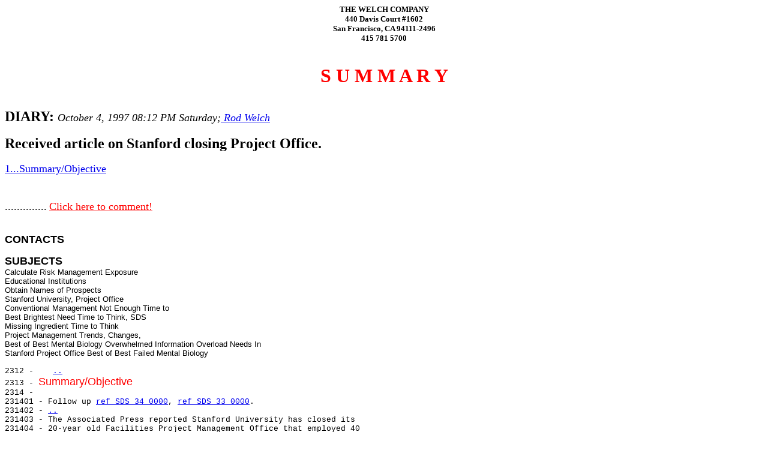

--- FILE ---
content_type: text/html
request_url: http://www.welchco.com/sd/08/00101/02/97/10/04/201208.HTM
body_size: 2777
content:
<HTML>
<HEAD>
<TITLE>971004 Received article on Stanford closing Project Office.</TITLE>
</HEAD>
<BODY>
<center><font face="Times Roman" SIZE=2><B>
THE WELCH COMPANY<BR>
440 Davis Court #1602<BR>
San Francisco, CA  94111-2496<BR>
415 781 5700<BR></B></font>
<BR><BR>
<FONT SIZE=6 COLOR="red"><A NAME="0000"></A><B>S U M M A R Y</B></FONT></center><BR>
<BR><FONT SIZE=5 COLOR="black">
<B>DIARY:</B> </FONT><FONT SIZE=4><I>October 4, 1997 08:12 PM Saturday;<A HREF="mailto:rodwelch@pacbell.net">
Rod Welch</A></I></FONT><BR>
<BR>
<FONT SIZE=5 COLOR="black"><B>Received article on Stanford closing Project Office.</B></FONT><BR>
<BR><FONT SIZE=4 COLOR="black">
<A HREF="#0001">1...Summary/Objective</A><BR>
<br>
<br>
..............</FONT>
<A HREF="mailto:rodwelch@pacbell.net">
<FONT SIZE=4 COLOR="red">Click here to comment!</FONT></A><FONT COLOR="black" SIZE=4><BR>
<BR>
</font><PRE><font FACE="Arial,Helvetica" SIZE=4 COLOR="black"><B>CONTACTS </B></FONT><font FACE="Courier" SIZE=2 COLOR="black">

</font><font FACE="Arial,Helvetica" SIZE=4 COLOR="black"><B>SUBJECTS</B></font><font FACE="Arial,Helvetica" SIZE=2 COLOR="black">
Calculate Risk Management Exposure
Educational Institutions
Obtain Names of Prospects
Stanford University, Project Office
Conventional Management Not Enough Time to
Best Brightest Need Time to Think, SDS
Missing Ingredient Time to Think
Project Management Trends, Changes,
Best of Best Mental Biology Overwhelmed Information Overload Needs In
Stanford Project Office Best of Best Failed Mental Biology
</FONT><FONT FACE="Courier" SIZE=2>
2312 -   <A NAME="0001"></A> <A HREF="#0001">..</A>
2313 - </font><font FACE="Arial,Helvetica" SIZE=4 COLOR="red">Summary/Objective</Font><FONT FACE="Courier" SIZE=2 COLOR="black">
2314 -
231401 - Follow up <A HREF="http://www.welchco.com/sd/08/00101/02/97/09/18/091924.HTM#0000">ref SDS 34 0000</A>, <A HREF="http://www.welchco.com/sd/08/00101/02/97/09/16/120542.HTM#0000">ref SDS 33 0000</A>.
231402 - <A HREF="#0749">..</A>
231403 - <A NAME="0749"></A>The Associated Press reported Stanford University has closed its
231404 - 20-year old Facilities Project Management Office that employed 40
231405 - people. <A HREF="http://www.welchco.com/02/14/01/60/97/10/0301.HTM#0001">ref OF 1 0001</A>
231406 -
231407 -       <B>[On 971104 called Stanford. <A HREF="http://www.welchco.com/sd/08/00101/02/97/11/04/092646.HTM#0000">ref SDS 36 0000</A>]</B>
231408 -
231409 -     This conflicts with PM Network articles calling for Project
231410 -     Office, <A HREF="http://www.welchco.com/sd/08/00101/02/97/05/25/084741.HTM#6902">ref SDS 17 6902</A>.
231411 -
231412 - Stanford has a $1B building improvement program, <A HREF="http://www.welchco.com/02/14/01/60/97/10/0301.HTM#0002">ref OF 1 0002</A>
231413 - <A HREF="#4R3O">..</A>
231414 - <A NAME="4R3O"></A>Closure was prompted by a project budgeted for $17M on which
231415 - bids were 30% high and it was 6 months late in getting started while
231416 - efforts were made to reduce the budget. <A HREF="http://www.welchco.com/02/14/01/60/97/10/0301.HTM#VP6F">ref OF 1 VP6F</A>
231417 - <A HREF="#7738">..</A>
231418 - <A NAME="7738"></A>Stanford recruited the "best of the best" for its Project
231419 - Office. <A HREF="http://www.welchco.com/02/14/01/60/97/10/0301.HTM#7389">ref OF 1 7389</A>
231420 -
231421 -     On 950412 Primavera reported having used the best tools and the
231422 -     best practitioners for scheduling its project, but still failed.
231423 -     Something was missing. <A HREF="http://www.welchco.com/sd/08/00101/02/95/04/12/170045.HTM#3920">ref SDS 2 3920</A>
231424 -
231425 -     Robert MacNamera recruited the "best and the brightest" at the
231426 -     Pentagon in the Kennedy Administration, but they were overwhelmed
231427 -     by the flow of daily information, and lost their way. <A HREF="http://www.welchco.com/sd/08/00101/02/95/04/17/190414.HTM#5872">ref SDS 4</A>
231428 -     5872
231429 -
231430 -     If "best of the best" fail using "project management," what does
231431 -     this experience say about the prospects for the "Project Office"
231432 -     proposed for everyone else in an article reviewed on 970525?
231433 -     <A HREF="http://www.welchco.com/sd/08/00101/02/97/05/25/084741.HTM#6902">ref SDS 17 6902</A>.
231434 -
231435 -            <B>[On 980630 article that Atlantic Bell using Internet Web</B>
231436 -            Site to support Project Office. <A HREF="http://www.welchco.com/sd/08/00101/02/98/06/30/133226.HTM#0633">ref SDS 37 0633</A>]
231437 -
231438 -        View that smart people, who work hard, don't need Communication
231439 -        Metrics, reported on 950426, <A HREF="http://www.welchco.com/sd/08/00101/02/95/04/26/113028.HTM#2394">ref SDS 5 2394</A>, may be erroneous.
231440 -
231441 -        Demonstrates limited span of attention, reported on 970829,
231442 -        <A HREF="http://www.welchco.com/sd/08/00101/02/97/08/29/175326.HTM#7721">ref SDS 31 7721</A>, cannot be solved by smart people working hard,
231443 -        if there is not enough time to think, about all of the things
231444 -        that need to be considered, as reported last month on 970910,
231445 -        <A HREF="http://www.welchco.com/sd/08/00101/02/97/09/10/170058.HTM#3479">ref SDS 32 3479</A>, per calculation of cost savings from
231446 -        Communication Metrics, <A HREF="http://www.welchco.com/sd/08/00101/02/97/10/01/070826.HTM#2020">ref SDS 35 2020</A>.
231447 -
231448 -     Suggests human intelligence alone cannot meet demands of expanding
231449 -     complexity. Might it be that the human mind has created a world
231450 -     for which it is not well suited? <A HREF="http://www.welchco.com/03/00050/01/09/03/02/03/0309.HTM#7515">ref OF 3 7515</A>
231451 -
231452 -     Intelligence needs a boost on Information Highway.
231453 -
231454 -
231455 -
231456 - <A NAME="4R8G"></A> <A HREF="#4R8G">..</A>
231457 - Stanford is replacing the Project Office with a smaller, streamlined
231458 - Office of Capital Planning and Management. <A HREF="http://www.welchco.com/02/14/01/60/97/10/0301.HTM#WQ9K">ref OF 1 WQ9K</A>
231459 -
231460 -     The new office will be advised by 4 outside general contractors.
231461 -     <A HREF="http://www.welchco.com/02/14/01/60/97/10/0301.HTM#NT8O">ref OF 1 NT8O</A>
231462 -
231463 -
231464 -
231465 -
231466 -
231467 -
231468 -
231469 -
231470 -
231471 -
2315 -
</font></PRE>
<!-- WiredMinds eMetrics tracking with Enterprise Edition V5.4 START -->
<script type='text/javascript' src='https://count.carrierzone.com/app/count_server/count.js'></script>
<script type='text/javascript'><!--
wm_custnum='23172d0d1c237d66';
wm_page_name='201208.HTM';
wm_group_name='/services/webpages/w/e/welchco.com/public/sd/08/00101/02/97/10/04';
wm_campaign_key='campaign_id';
wm_track_alt='';
wiredminds.count();
// -->
</script>
<!-- WiredMinds eMetrics tracking with Enterprise Edition V5.4 END -->
</BODY>
</HTML>

